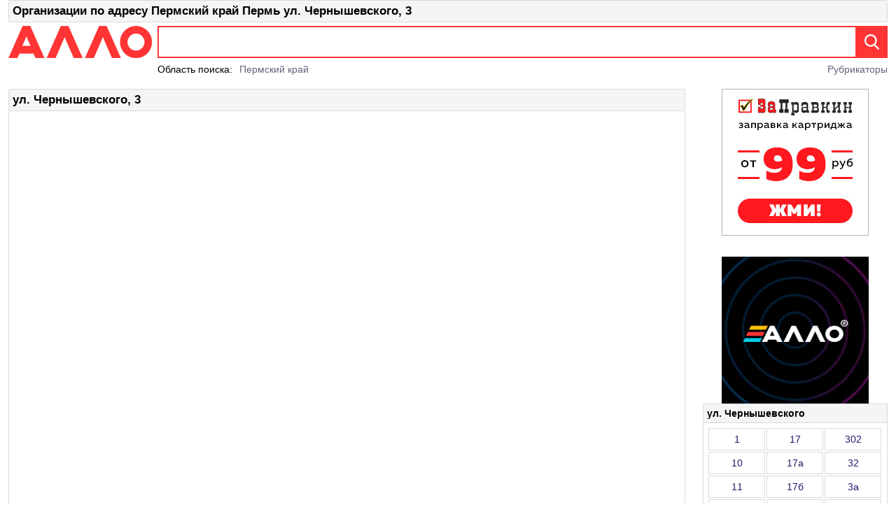

--- FILE ---
content_type: text/html;charset=UTF-8
request_url: http://xn--80awam.xn--p1ai/%D0%BA%D0%B0%D1%80%D1%82%D0%B0/%D0%BF%D0%B5%D1%80%D0%BC%D1%8C/%D1%87%D0%B5%D1%80%D0%BD%D1%8B%D1%88%D0%B5%D0%B2%D1%81%D0%BA%D0%BE%D0%B3%D0%BE/3/1/
body_size: 6893
content:








<!DOCTYPE html PUBLIC "-//W3C//DTD XHTML 1.0 Transitional//EN" "http://www.w3.org/TR/xhtml1/DTD/xhtml1-transitional.dtd">
<html>
	<head>
		<meta http-equiv="Content-Type" content="text/html; charset=UTF-8" />		
		<meta content="kvyOHLir2luqcYL_Mpyb_qrNQeDDH5b_YesFV5uE3sQ" name="google-site-verification" />
		<meta content="OLb3E5SBN1ZYX8lRSdUSdu6JaNsMXW1SPmviUECI6Bg" name="google-site-verification" />
		<title>Пермский край Пермь ул. Чернышевского, 3 - Справочник Перми и Пермского Края "АЛЛО"</title>
		<meta content="XCML06KgkWTy8h3agNWWPQDAEiWxbD0UwBHpPL/Ss8Y=" name="verify-v1" />
                <meta name="viewport" content="width=device-width, initial-scale=1.0, maximum-scale=1.0, user-scalable=yes">
		<link href="/siteallo/Resources/img/favicon.ico" rel="SHORTCUT ICON" />
                <!-- Google Tag Manager -->
<script>(function(w,d,s,l,i){w[l]=w[l]||[];w[l].push({'gtm.start':
new Date().getTime(),event:'gtm.js'});var f=d.getElementsByTagName(s)[0],
j=d.createElement(s),dl=l!='dataLayer'?'&l='+l:'';j.async=true;j.src=
'https://www.googletagmanager.com/gtm.js?id='+i+dl;f.parentNode.insertBefore(j,f);
})(window,document,'script','dataLayer','GTM-TSN9HN7');</script>
<!-- End Google Tag Manager -->
		<link rel="stylesheet" href="/siteallo/Resources/css/allostyle.css"/>
		<script src="/siteallo/Resources/js/utils.js"></script>
                <script src="/siteallo/Resources/js/jquery-2.2.0.min.js"></script>
                <script src="/siteallo/Resources/js/js.cookie.js"></script>
	</head>
	<body>
                <!-- Google Tag Manager (noscript) -->
<noscript><iframe src="https://www.googletagmanager.com/ns.html?id=GTM-TSN9HN7"
height="0" width="0" style="display:none;visibility:hidden"></iframe></noscript>
<!-- End Google Tag Manager (noscript) -->
		
		<!-- Верхний баннер -->
		
                
		
		
		<div class="infoBlock">
			<h1>
				Организации по адресу Пермский край Пермь ул. Чернышевского, 3
			</h1>
		</div>
		
		<!-- Форма поиска -->
		

<script>
  function setHrefForSearchSystems(node)
  { document
      .getElementById('yandexSearchSystem')
      .setAttribute
       ( 'href',
           'http://yandex.ru/yandsearch?text='
         + node.value
         + '&rstr=-50' );
    document
      .getElementById('googleSearchSystem')
      .setAttribute
       ( 'href', 'http://google.ru/search?hl=ru&q=' + node.value ); }
  //yandexSearchSystem
  //googleSearchSystem
</script>

<script>
  // localityList

  locality =
  { opened:        false,
    anchorElement: null,
    listElement:   null,
    inputElement:  null,
    dataList:
    [ 
        
        { id: 0, name: "Пермский край" }
      
        ,
        { id: 1, name: "Пермь" }
      
        ,
        { id: -1, name: "Верхнекамье" }
      
        ,
        { id: 999, name: "Александровск" }
      
        ,
        { id: 1322, name: "Барда" }
      
        ,
        { id: 1000, name: "Березники" }
      
        ,
        { id: 2274, name: "Березовка" }
      
        ,
        { id: 1337, name: "Большая Соснова" }
      
        ,
        { id: 1011, name: "Верещагино" }
      
        ,
        { id: 1307, name: "Гайны" }
      
        ,
        { id: 449, name: "Горнозаводск" }
      
        ,
        { id: 1001, name: "Гремячинск" }
      
        ,
        { id: 1002, name: "Губаха" }
      
        ,
        { id: 1003, name: "Добрянка" }
      
        ,
        { id: 1325, name: "Елово" }
      
        ,
        { id: 1320, name: "Ильинский" }
      
        ,
        { id: 1448, name: "Карагай" }
      
        ,
        { id: 1004, name: "Кизел" }
      
        ,
        { id: 1338, name: "Коса" }
      
        ,
        { id: 1334, name: "Кочево" }
      
        ,
        { id: 1014, name: "Красновишерск" }
      
        ,
        { id: 1005, name: "Краснокамск" }
      
        ,
        { id: 404, name: "Кудымкар" }
      
        ,
        { id: 1331, name: "Куеда" }
      
        ,
        { id: 1006, name: "Кунгур" }
      
        ,
        { id: 1007, name: "Лысьва" }
      
        ,
        { id: 1015, name: "Нытва" }
      
        ,
        { id: 1016, name: "Октябрьский" }
      
        ,
        { id: 1336, name: "Орда" }
      
        ,
        { id: 1018, name: "Оса" }
      
        ,
        { id: 1019, name: "Оханск" }
      
        ,
        { id: 1020, name: "Очер" }
      
        ,
        { id: 1303, name: "Сива" }
      
        ,
        { id: 1008, name: "Соликамск" }
      
        ,
        { id: 1335, name: "Суксун" }
      
        ,
        { id: 1344, name: "Уинское" }
      
        ,
        { id: 1021, name: "Усолье" }
      
        ,
        { id: 1009, name: "Чайковский" }
      
        ,
        { id: 1324, name: "Частые" }
      
        ,
        { id: 1022, name: "Чердынь" }
      
        ,
        { id: 1023, name: "Чернушка" }
      
        ,
        { id: 1010, name: "Чусовой" }
      
        ,
        { id: 1384, name: "Юрла" }
      
        ,
        { id: 1341, name: "Юсьва" }
       ],

    init: function()
    { var localityItem = this.initLocality();

      var mainDiv =
        document.getElementsByClassName("search-form__footer")[0];



//###      var formDiv   = document.getElementById("inputSearchBottomForm");
//###      var searchDiv = formDiv.firstChild;
      // <span/> с надписью "Область поиска:"
      var searchScopeSpan = document.createElement("span");
      searchScopeSpan.style.cssText =   "position:  relative;"
                                      + "margin:    0;"
                                      + "padding:   0;"
                                      + "font-size: 14px;";
      searchScopeSpan.innerHTML = "Область поиска:";
      mainDiv.appendChild(searchScopeSpan);
//###      formDiv.insertBefore(searchScopeSpan, searchDiv);
      // <a/> с выбранной областью поиска
      this.anchorElement = document.createElement("a");
      this.anchorElement.setAttribute("href", "#");
      this.anchorElement.setAttribute
        ( "onclick", "locality.open(); return false;" );
      this.anchorElement.style.cssText =
        "margin-left: 10px;font-size: 14px";
      this.anchorElement.innerHTML = localityItem.name;
      mainDiv.appendChild(this.anchorElement);
//###      formDiv.insertBefore(this.anchorElement, searchDiv);
      // <input/> locality
      this.inputElement = document.createElement("input");
      this.inputElement.setAttribute("type", "hidden");
      this.inputElement.setAttribute("name", "locality");
      this.inputElement.setAttribute("value", localityItem.id);
      mainDiv.appendChild(this.inputElement);
//###      formDiv.appendChild(this.inputElement);
      // Выпадающий список
      this.listElement = document.createElement("ul");
      this.listElement.style.cssText =
          "display:          none;"
        + "position:         absolute;"
        + "z-index:          200;"
        + "overflow:         auto;"
        + "height:           400px;"
        + "width:            250px;"
        + "background-color: white;"
//###        + "background-color: #0B0A70;"
        + "padding:          15px 15px 15px 25px;"
        + "border:           2px solid #FF3535;"
        + "color:            0xFF3535;";
      for(var i = 0; i<this.dataList.length; i++)
      { var item = this.dataList[i];
        var liElement = document.createElement("li");
        this.listElement.appendChild(liElement);
        var aElement = document.createElement("a");
        aElement.setAttribute("href", "#");
        aElement.setAttribute
        ( "onclick",
          "locality.select("+item.id+"); return false;" );
        aElement.style.cssText = "font-size: 14px;";
        aElement.innerHTML = item.name;
        liElement.appendChild(aElement); }
      mainDiv.appendChild(this.listElement);
//###      formDiv.insertBefore(this.listElement, searchDiv);
      // Прикрепление событие к body
      document.body.setAttribute( "onclick",
                                  "return locality.close();" ); },

    open: function()
    { if(!this.opened)
      { var _this = this;
        var $listElement = $(this.listElement);
        $listElement
          .slideDown(function(){ _this.opened = true; }); } },

    close: function()
    { if(!this.opened) return true;
      var _this = this;
      $(this.listElement)
        .slideUp(function(){ _this.opened = false; });
      return false; },

    select: function(id)
    { var localityItem = this.searchLocality(id);
      if(localityItem==null) localityItem = this.dataList[0];
      this.anchorElement.innerHTML = localityItem.name;
      this.inputElement.setAttribute("value", localityItem.id);
      Cookies.set( 'locality',
                   localityItem.id,
                   { path: '/', domain: 'xn--80awam.xn--p1ai' } ); },

    initLocality: function()
    { 
        
        
        
        
          var localityId = Cookies.get('locality');
          if(localityId!=null)
          { var localityItem = this.searchLocality(localityId);
            if(localityItem!=null) return localityItem; }
          return this.dataList[0];
        
       },

    searchLocality: function(id)
    { for(var i=0; i<this.dataList.length; i++)
        if(this.dataList[i].id==id) return this.dataList[i];
      return null; }

  }

  $(document).ready(function(){ locality.init(); });

</script>

<div class="search-form">
  <a class="search-form__logo-a" href="/">
    <img
      class="search-form__logo-img"
      alt="Пермская справочная система АЛЛО"
      src="/siteallo/Resources/img/logo.png" />
  </a>
  <form method="get" action="/contextresult">
    <div class="search-form__medium-and-right-div">
      <div class="search-form__find-div">
        <input
          type="image"
          class="search-form__find-input"
          src="/siteallo/Resources/img/find.png"/>
        <div class="search-form__find-medium-div">
          <input
            type="text"
            class="search-form__text-input"
            name="search"
            maxlength="300"
            value=""
            onchange="setHrefForSearchSystems(this);" />
          <input value="1" name="cachectrl" type="hidden" />
        </div>
      </div>
      <div class="search-form__footer">
        <div class="search-form__footer-right">
          <a href="/spravochnik">Рубрикаторы</a>
        </div>
      </div>
    </div>
  </form>
</div>
      

		
		<!-- Баннер под поиском -->
		
                
		
		<div id="content">
			<div id="main_content">
				<div id="card_header">
					<h2>ул. Чернышевского, 3</h2>
				</div>
				<div id="card">
					



<a name="building-card-map"></a>
<div id="building-card-map__yandex-map" style="height: 600px;"></div>
<script src="http://api-maps.yandex.ru/2.0/?load=package.standard,package.traffic&amp;lang=ru-RU" type="text/javascript"></script>
<script type="text/javascript" charset="utf-8">
	var mapControl = new MapControl();

	ymaps.ready(mapControl.init);

	function MapControl() { // Инициализация
		this.map = null;
		this.placemark = null;

		this.init = function() { // this нельзя использовать, так как он
			// не передается через функцию ymaps.ready(...)
			mapControl.__initMap();
			ymaps.geocode('Пермский край, Пермь, ул., Чернышевского, 3', {
				results : 1
			}).then(function(res) {
				var res0 = res.geoObjects.get(0);
				if (res0 != null) {
					var coordinates = res0.geometry.getCoordinates();
					mapControl.placemark = new ymaps.Placemark(coordinates, {
						iconContent : 'Пермский край, Пермь, ул., Чернышевского, 3',
						balloonContent : 'Пермский край, Пермь, ул., Чернышевского, 3'
					}, {
						preset : "twirl#violetStretchyIcon"
					});
					mapControl.map.setCenter(coordinates);
					mapControl.map.geoObjects.add(mapControl.placemark);
				}
			}, function(err) {
			});
		};

		this.__initMap = function() {
			this.map = new ymaps.Map('building-card-map__yandex-map', {
				center : [ 58.00849, 56.241077 ],
				zoom : 15
			});
			this.map.controls
			// Кнопка изменения масштаба
			.add('zoomControl', {
				left : 5,
				top : 5
			})
			// Список типов карты
			.add('typeSelector')
			// Стандартный набор кнопок
			.add('mapTools', {
				left : 35,
				top : 5
			})
			// Панель управления пробками
			.add(new ymaps.control.TrafficControl());
		};
	}
</script>

<noscript>
	<style>
	#building-card-map__yandex-map {
		display: none;
	}
	</style>
</noscript>
					<div id="results">
						<!--Собственно результаты-->
						




<ol class="company-list" start="1">
	
		
		<li class="company-list__normal-item">
			 
			<a class="company-list__company-name" target="_blank" href="/company501.html">OXTRON, ГРУППА КОМПАНИЙ</a> 
			<!--адрес--> 
			
				<div class="company-list__main-address">
					Россия, 614002 г. Пермь, ул. Чернышевского, 3
				</div>
			 
			<!--телефон--> 
			

                                  <a class="company-list__contact" href="tel: +7  342  258-01-00">+7  342  258-01-00</a>

			
			
				
					<div class="company-list__goods">
						Поставка, разработка и сопровождение программного обеспечения экономического направления Франчайзи - 1С-консалтинг
					</div>
				
				
			

			<a class="company-list__more" href="/company501.html" target="_blank">подробнее...</a></li>
	
		
		<li class="company-list__normal-item">
			 
			<a class="company-list__company-name" target="_blank" href="/company2331.html">ГОСУДАРСТВЕННЫЙ НИИ ОЗЕРНОГО И  РЕЧНОГО РЫБНОГО ХОЗЯЙСТВА, ФИЛИАЛ В Г. ПЕРМИ</a> 
			<!--адрес--> 
			
				<div class="company-list__main-address">
					Россия, 614002 г. Пермь, ул. Чернышевского, 3
				</div>
			 
			<!--телефон--> 
			

                                  <a class="company-list__contact" href="tel: +7  342  216-50-70">+7  342  216-50-70</a>

			
			
				
					<div class="company-list__goods">
						Научно-исследовательская работа в области охраны природы и рыбных ресурсов, разработка рыболовно-биологических обоснований, определение ущерба рыбным запасам
					</div>
				
				
			

			<a class="company-list__more" href="/company2331.html" target="_blank">подробнее...</a></li>
	
		
		<li class="company-list__normal-item">
			 
			<a class="company-list__company-name" target="_blank" href="/company10704.html">КЛИМАТ-СЕРВИС,&#160;ООО</a> 
			<!--адрес--> 
			
				<div class="company-list__main-address">
					Россия, 614002 г. Пермь, ул. Чернышевского, 3
				</div>
			 
			<!--телефон--> 
			

                                  <a class="company-list__contact" href="tel: +7  342  216-41-02">+7  342  216-41-02</a>

			
			
				
					<div class="company-list__goods">
						Кондиционеры, ремонт и обслуживание
					</div>
				
				
			

			<a class="company-list__more" href="/company10704.html" target="_blank">подробнее...</a></li>
	
		
		<li class="company-list__normal-item">
			 
			<a class="company-list__company-name" target="_blank" href="/company28269.html">СУДЕБНЫЙ УЧАСТОК № 1 СВЕРДЛОВСКОГО СУДЕБНОГО РАЙОНА Г.ПЕРМИ ПЕРМСКОГО КРАЯ</a> 
			<!--адрес--> 
			
				<div class="company-list__main-address">
					Россия, 614002 г. Пермь, ул. Чернышевского, 3
				</div>
			 
			<!--телефон--> 
			

                                  <a class="company-list__contact" href="tel: +7  342  210-77-81">+7  342  210-77-81</a>

			
			
				
					<div class="company-list__goods">
						Мировые судьи
					</div>
				
				
			

			<a class="company-list__more" href="/company28269.html" target="_blank">подробнее...</a></li>
	
		
		<li class="company-list__normal-item">
			 
			<a class="company-list__company-name" target="_blank" href="/company53471.html">УЧАСТКОВЫЙ ПУНКТ ОТДЕЛА ПОЛИЦИИ №7 ДИСЛОКАЦИИ СВЕРДЛОВСКОГО РАЙОНА</a> 
			<!--адрес--> 
			
				<div class="company-list__main-address">
					Россия, 614002 г. Пермь, ул. Чернышевского, 3
				</div>
			 
			<!--телефон--> 
			

                                  <a class="company-list__contact" href="tel: +7  342  216-60-70">+7  342  216-60-70</a>

			
			
				
					<div class="company-list__goods">
						Полиция
					</div>
				
				
			

			<a class="company-list__more" href="/company53471.html" target="_blank">подробнее...</a></li>
	
</ol>

						<!--Постраничная навигация-->
						
						



					</div>
				</div>
			</div>
      <div class="right-section">
        <div style="text-align: center;">
          <a href="http://za-pravkin.ru" target="_blank">
            <img src="/siteallo/Resources/img/zapravkin.gif"
                 width="210" height="210" border="0" />
          </a>
        </div>
        <div style="text-align: center; margin-top: 30px">
          <a href="https://www.allo-digital.ru/"
             target="_blank">
            <img src="/siteallo/Resources/img/allo_baner.gif"
                 width="210" height="210" border="0" />
          </a>
        </div>
        <h3 class="address-selection">ул. Чернышевского</h3>
          <div class="address-selection">
            
            
              
            
            
            
            <table class="address-selection__table">
              
                <tr>
                  
                    
                    
                      <td class="address-selection__content">
                        <a
                          class="address-selection__content"
                          href="/%D0%BA%D0%B0%D1%80%D1%82%D0%B0/%D0%BF%D0%B5%D1%80%D0%BC%D1%8C/%D1%87%D0%B5%D1%80%D0%BD%D1%8B%D1%88%D0%B5%D0%B2%D1%81%D0%BA%D0%BE%D0%B3%D0%BE/1/1/">1</a>
                      </td>
                    
                  
                  
                    
                    
                      <td class="address-selection__content">
                        <a
                          class="address-selection__content"
                          href="/%D0%BA%D0%B0%D1%80%D1%82%D0%B0/%D0%BF%D0%B5%D1%80%D0%BC%D1%8C/%D1%87%D0%B5%D1%80%D0%BD%D1%8B%D1%88%D0%B5%D0%B2%D1%81%D0%BA%D0%BE%D0%B3%D0%BE/17/1/">17</a>
                      </td>
                    
                  
                  
                    
                    
                      <td class="address-selection__content">
                        <a
                          class="address-selection__content"
                          href="/%D0%BA%D0%B0%D1%80%D1%82%D0%B0/%D0%BF%D0%B5%D1%80%D0%BC%D1%8C/%D1%87%D0%B5%D1%80%D0%BD%D1%8B%D1%88%D0%B5%D0%B2%D1%81%D0%BA%D0%BE%D0%B3%D0%BE/302/1/">302</a>
                      </td>
                    
                  
              
                <tr>
                  
                    
                    
                      <td class="address-selection__content">
                        <a
                          class="address-selection__content"
                          href="/%D0%BA%D0%B0%D1%80%D1%82%D0%B0/%D0%BF%D0%B5%D1%80%D0%BC%D1%8C/%D1%87%D0%B5%D1%80%D0%BD%D1%8B%D1%88%D0%B5%D0%B2%D1%81%D0%BA%D0%BE%D0%B3%D0%BE/10/1/">10</a>
                      </td>
                    
                  
                  
                    
                    
                      <td class="address-selection__content">
                        <a
                          class="address-selection__content"
                          href="/%D0%BA%D0%B0%D1%80%D1%82%D0%B0/%D0%BF%D0%B5%D1%80%D0%BC%D1%8C/%D1%87%D0%B5%D1%80%D0%BD%D1%8B%D1%88%D0%B5%D0%B2%D1%81%D0%BA%D0%BE%D0%B3%D0%BE/17%D0%B0/1/">17а</a>
                      </td>
                    
                  
                  
                    
                    
                      <td class="address-selection__content">
                        <a
                          class="address-selection__content"
                          href="/%D0%BA%D0%B0%D1%80%D1%82%D0%B0/%D0%BF%D0%B5%D1%80%D0%BC%D1%8C/%D1%87%D0%B5%D1%80%D0%BD%D1%8B%D1%88%D0%B5%D0%B2%D1%81%D0%BA%D0%BE%D0%B3%D0%BE/32/1/">32</a>
                      </td>
                    
                  
              
                <tr>
                  
                    
                    
                      <td class="address-selection__content">
                        <a
                          class="address-selection__content"
                          href="/%D0%BA%D0%B0%D1%80%D1%82%D0%B0/%D0%BF%D0%B5%D1%80%D0%BC%D1%8C/%D1%87%D0%B5%D1%80%D0%BD%D1%8B%D1%88%D0%B5%D0%B2%D1%81%D0%BA%D0%BE%D0%B3%D0%BE/11/1/">11</a>
                      </td>
                    
                  
                  
                    
                    
                      <td class="address-selection__content">
                        <a
                          class="address-selection__content"
                          href="/%D0%BA%D0%B0%D1%80%D1%82%D0%B0/%D0%BF%D0%B5%D1%80%D0%BC%D1%8C/%D1%87%D0%B5%D1%80%D0%BD%D1%8B%D1%88%D0%B5%D0%B2%D1%81%D0%BA%D0%BE%D0%B3%D0%BE/17%D0%B1/1/">17б</a>
                      </td>
                    
                  
                  
                    
                    
                      <td class="address-selection__content">
                        <a
                          class="address-selection__content"
                          href="/%D0%BA%D0%B0%D1%80%D1%82%D0%B0/%D0%BF%D0%B5%D1%80%D0%BC%D1%8C/%D1%87%D0%B5%D1%80%D0%BD%D1%8B%D1%88%D0%B5%D0%B2%D1%81%D0%BA%D0%BE%D0%B3%D0%BE/3%D0%B0/1/">3а</a>
                      </td>
                    
                  
              
                <tr>
                  
                    
                    
                      <td class="address-selection__content">
                        <a
                          class="address-selection__content"
                          href="/%D0%BA%D0%B0%D1%80%D1%82%D0%B0/%D0%BF%D0%B5%D1%80%D0%BC%D1%8C/%D1%87%D0%B5%D1%80%D0%BD%D1%8B%D1%88%D0%B5%D0%B2%D1%81%D0%BA%D0%BE%D0%B3%D0%BE/11%D0%B0/1/">11а</a>
                      </td>
                    
                  
                  
                    
                    
                      <td class="address-selection__content">
                        <a
                          class="address-selection__content"
                          href="/%D0%BA%D0%B0%D1%80%D1%82%D0%B0/%D0%BF%D0%B5%D1%80%D0%BC%D1%8C/%D1%87%D0%B5%D1%80%D0%BD%D1%8B%D1%88%D0%B5%D0%B2%D1%81%D0%BA%D0%BE%D0%B3%D0%BE/19/1/">19</a>
                      </td>
                    
                  
                  
                    
                    
                      <td class="address-selection__content">
                        <a
                          class="address-selection__content"
                          href="/%D0%BA%D0%B0%D1%80%D1%82%D0%B0/%D0%BF%D0%B5%D1%80%D0%BC%D1%8C/%D1%87%D0%B5%D1%80%D0%BD%D1%8B%D1%88%D0%B5%D0%B2%D1%81%D0%BA%D0%BE%D0%B3%D0%BE/41/1/">41</a>
                      </td>
                    
                  
              
                <tr>
                  
                    
                    
                      <td class="address-selection__content">
                        <a
                          class="address-selection__content"
                          href="/%D0%BA%D0%B0%D1%80%D1%82%D0%B0/%D0%BF%D0%B5%D1%80%D0%BC%D1%8C/%D1%87%D0%B5%D1%80%D0%BD%D1%8B%D1%88%D0%B5%D0%B2%D1%81%D0%BA%D0%BE%D0%B3%D0%BE/13/1/">13</a>
                      </td>
                    
                  
                  
                    
                    
                      <td class="address-selection__content">
                        <a
                          class="address-selection__content"
                          href="/%D0%BA%D0%B0%D1%80%D1%82%D0%B0/%D0%BF%D0%B5%D1%80%D0%BC%D1%8C/%D1%87%D0%B5%D1%80%D0%BD%D1%8B%D1%88%D0%B5%D0%B2%D1%81%D0%BA%D0%BE%D0%B3%D0%BE/19%D0%B0/1/">19а</a>
                      </td>
                    
                  
                  
                    
                    
                      <td class="address-selection__content">
                        <a
                          class="address-selection__content"
                          href="/%D0%BA%D0%B0%D1%80%D1%82%D0%B0/%D0%BF%D0%B5%D1%80%D0%BC%D1%8C/%D1%87%D0%B5%D1%80%D0%BD%D1%8B%D1%88%D0%B5%D0%B2%D1%81%D0%BA%D0%BE%D0%B3%D0%BE/5/1/">5</a>
                      </td>
                    
                  
              
                <tr>
                  
                    
                    
                      <td class="address-selection__content">
                        <a
                          class="address-selection__content"
                          href="/%D0%BA%D0%B0%D1%80%D1%82%D0%B0/%D0%BF%D0%B5%D1%80%D0%BC%D1%8C/%D1%87%D0%B5%D1%80%D0%BD%D1%8B%D1%88%D0%B5%D0%B2%D1%81%D0%BA%D0%BE%D0%B3%D0%BE/15/1/">15</a>
                      </td>
                    
                  
                  
                    
                    
                      <td class="address-selection__content">
                        <a
                          class="address-selection__content"
                          href="/%D0%BA%D0%B0%D1%80%D1%82%D0%B0/%D0%BF%D0%B5%D1%80%D0%BC%D1%8C/%D1%87%D0%B5%D1%80%D0%BD%D1%8B%D1%88%D0%B5%D0%B2%D1%81%D0%BA%D0%BE%D0%B3%D0%BE/20/1/">20</a>
                      </td>
                    
                  
                  
                    
                    
                      <td class="address-selection__content">
                        <a
                          class="address-selection__content"
                          href="/%D0%BA%D0%B0%D1%80%D1%82%D0%B0/%D0%BF%D0%B5%D1%80%D0%BC%D1%8C/%D1%87%D0%B5%D1%80%D0%BD%D1%8B%D1%88%D0%B5%D0%B2%D1%81%D0%BA%D0%BE%D0%B3%D0%BE/7/1/">7</a>
                      </td>
                    
                  
              
                <tr>
                  
                    
                    
                      <td class="address-selection__content">
                        <a
                          class="address-selection__content"
                          href="/%D0%BA%D0%B0%D1%80%D1%82%D0%B0/%D0%BF%D0%B5%D1%80%D0%BC%D1%8C/%D1%87%D0%B5%D1%80%D0%BD%D1%8B%D1%88%D0%B5%D0%B2%D1%81%D0%BA%D0%BE%D0%B3%D0%BE/15%D0%B0/1/">15а</a>
                      </td>
                    
                  
                  
                    
                    
                      <td class="address-selection__content">
                        <a
                          class="address-selection__content"
                          href="/%D0%BA%D0%B0%D1%80%D1%82%D0%B0/%D0%BF%D0%B5%D1%80%D0%BC%D1%8C/%D1%87%D0%B5%D1%80%D0%BD%D1%8B%D1%88%D0%B5%D0%B2%D1%81%D0%BA%D0%BE%D0%B3%D0%BE/23/1/">23</a>
                      </td>
                    
                  
                  
                    
                    
                      <td class="address-selection__content">
                        <a
                          class="address-selection__content"
                          href="/%D0%BA%D0%B0%D1%80%D1%82%D0%B0/%D0%BF%D0%B5%D1%80%D0%BC%D1%8C/%D1%87%D0%B5%D1%80%D0%BD%D1%8B%D1%88%D0%B5%D0%B2%D1%81%D0%BA%D0%BE%D0%B3%D0%BE/7%D0%B0/1/">7а</a>
                      </td>
                    
                  
              
                <tr>
                  
                    
                    
                      <td class="address-selection__content">
                        <a
                          class="address-selection__content"
                          href="/%D0%BA%D0%B0%D1%80%D1%82%D0%B0/%D0%BF%D0%B5%D1%80%D0%BC%D1%8C/%D1%87%D0%B5%D1%80%D0%BD%D1%8B%D1%88%D0%B5%D0%B2%D1%81%D0%BA%D0%BE%D0%B3%D0%BE/15%D0%B1/1/">15б</a>
                      </td>
                    
                  
                  
                    
                    
                      <td class="address-selection__content">
                        <a
                          class="address-selection__content"
                          href="/%D0%BA%D0%B0%D1%80%D1%82%D0%B0/%D0%BF%D0%B5%D1%80%D0%BC%D1%8C/%D1%87%D0%B5%D1%80%D0%BD%D1%8B%D1%88%D0%B5%D0%B2%D1%81%D0%BA%D0%BE%D0%B3%D0%BE/28/1/">28</a>
                      </td>
                    
                  
                  
                    
                    
                      <td class="address-selection__content">
                        <a
                          class="address-selection__content"
                          href="/%D0%BA%D0%B0%D1%80%D1%82%D0%B0/%D0%BF%D0%B5%D1%80%D0%BC%D1%8C/%D1%87%D0%B5%D1%80%D0%BD%D1%8B%D1%88%D0%B5%D0%B2%D1%81%D0%BA%D0%BE%D0%B3%D0%BE/8/1/">8</a>
                      </td>
                    
                  
              
                <tr>
                  
                    
                    
                      <td class="address-selection__content">
                        <a
                          class="address-selection__content"
                          href="/%D0%BA%D0%B0%D1%80%D1%82%D0%B0/%D0%BF%D0%B5%D1%80%D0%BC%D1%8C/%D1%87%D0%B5%D1%80%D0%BD%D1%8B%D1%88%D0%B5%D0%B2%D1%81%D0%BA%D0%BE%D0%B3%D0%BE/15%D0%B2/1/">15в</a>
                      </td>
                    
                  
                  
                    
                    
                      <td class="address-selection__content">
                        <a
                          class="address-selection__content"
                          href="/%D0%BA%D0%B0%D1%80%D1%82%D0%B0/%D0%BF%D0%B5%D1%80%D0%BC%D1%8C/%D1%87%D0%B5%D1%80%D0%BD%D1%8B%D1%88%D0%B5%D0%B2%D1%81%D0%BA%D0%BE%D0%B3%D0%BE/28/%D0%BA_%D0%B2/1/">28КВ</a>
                      </td>
                    
                  
                  
                    
                    
                      <td class="address-selection__content">
                        <a
                          class="address-selection__content"
                          href="/%D0%BA%D0%B0%D1%80%D1%82%D0%B0/%D0%BF%D0%B5%D1%80%D0%BC%D1%8C/%D1%87%D0%B5%D1%80%D0%BD%D1%8B%D1%88%D0%B5%D0%B2%D1%81%D0%BA%D0%BE%D0%B3%D0%BE/8%D0%B1/1/">8б</a>
                      </td>
                    
                  
              
                <tr>
                  
                    
                    
                      <td class="address-selection__content">
                        <a
                          class="address-selection__content"
                          href="/%D0%BA%D0%B0%D1%80%D1%82%D0%B0/%D0%BF%D0%B5%D1%80%D0%BC%D1%8C/%D1%87%D0%B5%D1%80%D0%BD%D1%8B%D1%88%D0%B5%D0%B2%D1%81%D0%BA%D0%BE%D0%B3%D0%BE/15%D0%B3/1/">15г</a>
                      </td>
                    
                  
                  
                    
                      <td class="address-selection__selected_content">3</td>
                    
                    
                  
                  
                    
                    
                      <td class="address-selection__content">
                        <a
                          class="address-selection__content"
                          href="/%D0%BA%D0%B0%D1%80%D1%82%D0%B0/%D0%BF%D0%B5%D1%80%D0%BC%D1%8C/%D1%87%D0%B5%D1%80%D0%BD%D1%8B%D1%88%D0%B5%D0%B2%D1%81%D0%BA%D0%BE%D0%B3%D0%BE/9%D0%B0/1/">9а</a>
                      </td>
                    
                  
              
            </table>

          </div>
          
          






      </div>
			<div style="clear: both; margin-bottom: 11px;"></div>
		</div>
		
		




<div id="bottom">
	
		<div class="item_content">Справочная система АЛЛО в своей базе данных содержит информацию об абсолютном большинстве реально работающих компаний и организаций Перми и Пермского края. Мы постоянно собираем данные от фирм об их товарах, услугах и контактах и следим за актуальностью этой
			информации. Надеемся, что Вы найдете в наших продуктах интересующие вас компании, товары и услуги. С уважением, коллектив Издательства НьюТОН в г. Перми.</div>
	
	<div style="border-top: 1px solid #ccc; margin-top: 7px;"></div>
	<div style="margin-top: 7px;">
		<div id="bottomleft" style="width: 40%;">
			<!--год выставляется автоматически-->
			<p>
				&#169; 2002&#8211;2026
				&#160; <a class="footer" href="http://алло.рф/company59183.html">Справочная система АЛЛО</a>
			</p>
			<p>Россия, 614045, г. Пермь, ул. Куйбышева, 2</p>
			<p>
				E-mail: <a class="footer" href="mailto:allo@iperm.ru">allo@iperm.ru</a>; <a class="fotter" href="mailto:editor@iperm.ru">editor@iperm.ru</a> <span style="margin-left: 50px">16+</span>
			</p>
		</div>
		<div id="bottomleft" style="width: 20%; color: #93262C; font-weight: bold;">
			<p>
				<strong>Хочешь новых клиентов?</strong>
			</p>
			<p>
				Заполни <a href="http://allo1.info/files/anketa_portal.xls">АНКЕТУ</a>
			</p>
			<p>перечисли товары и услуги!</p>
			<p>
				<a href="http://allo1.info/site?resource=conditions">Условия размещения</a>
			</p>
		</div>
		<div id="bottomright" style="width: 20%;">
			<a href="http://allo1.info/awstats/awstats.pl"><img src="/siteallo/Resources/img/awstats.png" alt="Статистика посещаемости" border="0" /></a>
		</div>
		<div id="bottomright" style="width: 20%;">
			<a href="http://maps.yandex.ru/?where" target="_blank" rel="nofollow"><img alt="Поиск организаций в Яндекс картах" src="/siteallo/Resources/img/yandex.png"/></a>
		</div>
		<div style="clear: both;"></div>
	</div>
</div>
	</body>
</html>


--- FILE ---
content_type: text/css
request_url: http://xn--80awam.xn--p1ai/siteallo/Resources/css/allostyle.css
body_size: 3296
content:
html {}
body
{ font-family: Arial, Helvetica, sans-serif;
  min-width:   1024px; }

*
{ padding: 0px;
  margin:  0px; }


a:active,
a:link,
a:visited
{ color:           #616379;
  text-decoration: none; }

a:hover
{ color:           #616379;
  text-decoration: underline; }

a img
{ border: none; }

a:hover img
{ border: none; }

input:focus
{ outline: none; }




/* Основной блок с инфой */
.infoBlock {background: #f5f5f5; border: 1px solid #d8dbdb; margin-left: 12px; margin-right: 12px; margin-bottom: 5px; -webkit-border-radius: 2px; -moz-border-radius: 2px; border-radius: 2px;}
.infoBlockContent {padding: 5px; border: 1px solid #d8dbdb; border-top: none; margin-left: 12px; margin-right: 12px; margin-top: 5px; -webkit-border-radius: 2px; -moz-border-radius: 2px; border-radius: 2px; margin-bottom: 5px !important;}
.item_content {border: 1px solid #d8dbdb; -webkit-border-radius: 2px; -moz-border-radius: 2px; border-radius: 2px; padding: 5px; background: #f5f5f5; font-size: 12px;}
h1 {padding: 5px; font-size: 17px;}
h2 {padding: 5px; font-size: 17px;}
h3 {padding: 5px; font-size: 14px;}

/* button */
.button {border: 1px solid #d8dbdb; display: block; color: #28166F; -webkit-border-radius: 2px; -moz-border-radius: 2px; border-radius: 2px; height: 23px; padding-top: 7px; text-align: center;}
.button:hover {border: 1px solid transparent; background-color: #A42924; color: #fff !important; text-decoration: none; -webkit-border-radius: 2px; -moz-border-radius: 2px; border-radius: 2px;}

/* Map container */
#companyCardMapPlace { height : 600px; display: none; }
#companyListMapPlace { height : 600px; }
.mapControl {margin: 5px 0px 5px 0px; font-size: 12px;}



/* Search form */

div.search-form
{ margin:   5px 12px 5px 12px;
  position: relative; }

a.search-form__logo-a
{ float:  left;
  height: 46px;
  width:  205px; }

img.search_form__logo-img
{ height: 46px;
  width:  205px; }

div.search-form__medium-and-right-div
{ margin-left: 213px; }

div.search-form__find-div
{ border: 2px solid #FF3535;
  height: 42px; }
/*  border-color: #FF3535;*/

input.search-form__find-input
{ float:  right;
  height: 42px;
  width:  44px; }

div.search-form__find-medium-div
{ margin-right: 44px;
  height:       31px;  /* 44-2-2-9 */
  padding:      9px 10px 0 10px; }

input.search-form__text-input
{ width:        100%;
  border:       none;
  font-weight:  bold;
  font-size:    21px; }

div.search-form__footer
{ margin-top:    8px;
  margin-bottom: 20px; }

div.search-form__footer-right
{ float:      right;
  width:      120px;
  text-align: right; }

div.search-form__footer-right a
{ font-size: 14px; }



/* Company list */

ol.company-list
{ margin: 15px 0 0 35px; }

li.company-list__normal-item, li.company-list__marked-item
{ margin:         5px 0px 15px 0px;
  border-bottom:  1px solid #CDCDCD;
  padding-bottom: 10px;
  font-size:      16px; }

li.company-list__marked-item
{ font-weight: bold; }

ol.company-list div
{ padding: 4px 0 4px 0; margin: 0; }

a.company-list__company-name:active,
a.company-list__company-name:link,
a.company-list__company-name:visited,
a.company-list__company-name:hover
{ color: #0090E3; }

img.company-list__logo-img
{ float:       right;
  margin-left: 30px; }

div.company-list__main-address
{ color:       #616379;
  font-size:   12px;
  font-weight: normal; }

a.company-list__main-address
{ margin-right: 24px; }

a.company-list__main-address:active,
a.company-list__main-address:link,
a.company-list__main-address:visited,
a.company-list__main-address:hover
{ color: black; }

div.company-list__contact-list
{ color:       black;
  font-size:   12px;
  font-weight: normal; }

td.company-list__contact-type
{ padding-right: 15px; }

div.company-list__goods
{ color:     black;
  font-size: 12px; }

a.company-list__contact:active,
a.company-list__contact:link,
a.company-list__contact:visited,
a.company-list__contact:hover
{ color:     black;
  font-size: 12px; }

a.company-list__article:active,
a.company-list__article:link,
a.company-list__article:visited,
a.company-list__article:hover
{ color:     #438943;
  font-size: 12px; }

div.company-list__heading-div
{ font-size:   12px;
  font-weight: normal; }

a.company-list__more
{ color:     black;
  font-size: 12px; }



/* Company card */

a.company-card__address:active,
a.company-card__address:link,
a.company-card__address:visited,
a.company-card__address:hover
{ color: black; }

a.company-card__contact:active,
a.company-card__contact:link,
a.company-card__contact:visited,
a.company-card__contact:hover
{ color: black; }



/* Right section */
div.right-section
{ margin-left: 79%;  }



/* Right advertising. Posters */

div.right-poster
{ margin:    7px 0 7px 0;
  border:    1px solid #D8DBDB;
  padding:   8px;
  font-size: 16px; }

div.right-poster-h4
{ color:       #FF3535;
  font-weight: bold;
  margin:      0 0 3px 0;
  font-size:   17px; }

p.right-poster__text
{ color:  black;
  margin: 7px 0px; }

a.right-poster__more-link:active,
a.right-poster__more-link:link,
a.right-poster__more-link:visited,
a.right-poster__more-link:hover
{ color:     #0090E3;
  margin:    4px 0px;
  font-size: 14px;}

p.right-poster__address
{ color:     #438943;
  margin:    4px 0px;
  font-size: 14px;}

p.right-poster__phone
{ margin: 4px 0px; }

a.right-poster__phone:active,
a.right-poster__phone:link,
a.right-poster__phone:visited,
a.right-poster__phone:hover
{ color:     #438943;
  font-size: 14px;}

p.right-poster__mail-link
{ margin: 4px 0px; }

a.right-poster__mail-link:active,
a.right-poster__mail-link:link,
a.right-poster__mail-link:visited,
a.right-poster__mail-link:hover
{ color:     #0090E3;
  font-size: 14px;}

p.right-poster__web-link
{ margin: 4px 0px; }

a.right-poster__web-link:active,
a.right-poster__web-link:link,
a.right-poster__web-link:visited,
a.right-poster__web-link:hover
{ color:     #0090E3;
  font-size: 14px;}



/* Right advertising. Banner */

div.right-advertising__banner
{ text-align:    center;
  margin-top:    15px;
  margin-bottom: 15px; }



/* Other */

div.right-section__company-adding
{ font-size: 12px;
  margin:    15px 0 15px 0;
  border:    1px solid #D8DBDB;
  padding:   8px; }

div.long-banner
{ margin: 0 12px 7px 12px; }



/* Right section. Heading list */
h3.right-section__company-name
{ background: #f5f5f5;
  border:     1px solid #d8dbdb;
  margin-top: 15px;
  font-size:  14px; }

div.right-section__company-block
{ font-size:     12px;
  padding:       5px;
  border-style:  none solid solid solid;
  border-width:  1px;
  border-color:  #d8dbdb;
  margin-bottom: 15px; }

ul.right-section__company-block
{ list-style-type: none; }



/* Map page. Address table */

h3.address-selection
{ border:     1px solid #D8DBDB;
  background: #F5F5F5;
  padding:    5px;
  font-size:  14px; }

div.address-selection
{ font-size:     14px;
  padding:       5px;
  border-style:  none solid solid solid;
  border-width:  1px;
  border-color:  #D8DBDB;
  margin-bottom: 15px; }

table.address-selection__table
{ width:        100%;
  border-style: none; }

td.address-selection__content
{ width:  33%;
  height: 30px; }

td.address-selection__selected_content
{ width:       33%;
  height:      30px;
  text-align:  center;
  color:       #FFFFFF;
  background:  #28166F;
  font-weight: bold; }

td.address-selection__border
{ height: 1px; }

a.address-selection__content
{ border:      1px solid #d8dbdb;
  display:     block;
  text-align:  center;
  color:       #28166F;
  height:      23px;
  padding-top: 7px; }

a.address-selection__content:hover
{ border:           1px solid transparent;
  background-color: #A42924;
  color:            #FFFFFF;
  text-decoration:  none; }

#content #main_content ol.company-list span.tel {color: #057100;}
			
			/* company heading list */	
			#content #main_content ol.company-list a.close-headings{display: none; }			
			#content #main_content ol.company-list a.heading-tail{display: none; }
				#content #main_content ol.company-list .heading-list a{margin-right: 24px;}

/**/
#socialButtons {position: relative; display: block; text-align: center;}
	#socialButtons a {display: inline-block !important; float: none !important; margin: 3px 0 0 3px; padding: 0; width: 30px; height: 30px; background: url(../img/socialButtons.png) 0 0 transparent no-repeat;}
	#socialButtons a:active {opacity: .6;}
	
	#socialButtons a.facebook {background-position: -0px 0;}
	#socialButtons a.vkontakte {background-position: -124px 0;}
	#socialButtons a.googlePlus {background-position: -186px 0;}
	#socialButtons a.liveJournal {background-position: -248px 0;}
	#socialButtons a.odnoklassniki {background-position: -93px 0;}

/**/	
#socialButtonsRepost {margin-top: 13px;}

/* Блок для ссылки на англ. версию сайта */
#inEnglish {text-align: right; margin: 0 15px 5px 15px; font-size: 12px;}


/**/
#content {margin: 0px 12px 0px 12px; position: relative;}
	/* Хлебная крошка */
	#content #breadcrumbs {font-size: 12px; margin-bottom: 7px;}
		#content #breadcrumbs a {text-transform: capitalize;}

	#content #main_content {float: left; width: 77%;}
		#content #main_content #card_header {background: #f5f5f5; border: 1px solid #d8dbdb; -webkit-border-radius: 2px; -moz-border-radius: 2px; border-radius: 2px;}
		#content #main_content #card {font-size: 85%; border: 1px solid #d8dbdb; -webkit-border-radius: 2px; -moz-border-radius: 2px; border-radius: 2px; border-top: none; padding: 5px;}
		
		#content #main_content #card .item {font-size: 15px; color: #444; font-weight: bold; background: #e1f0fd; padding: 0px 5px 0px 5px; margin-top: 15px; -webkit-border-radius: 2px; -moz-border-radius: 2px; border-radius: 2px; width: 235px;}
		#content #main_content #card .item_content .contact {color: #012A64; font-weight: bold; margin: 3px 10px 3px 0px; white-space: nowrap;}
		
		#content #main_content #card ul.file-attachment {list-style-type: none; padding: 5px; font-weight: bold;}
		#content #main_content #card ul.file-attachment li.icon_attachment {background-image: url(../img/icon_attachment.gif); background-position: left center; background-repeat: no-repeat; padding-left: 20px;}
		
		#content #main_content #card #comments {margin-top: 5px;}
		
		#content #main_content .infoBlock,
		#content #main_content .infoBlockContent {margin: 0px;}
		/* paging */
		#content #main_content #pages {font: 12px arial; padding: 0 1em 2em 0; margin: 1em 0; list-style: none; clear: both;}
			#content #main_content #pages span {background: #28166F; font-weight: bold; font-style: normal; color: #fff; -webkit-border-radius: 2px; -moz-border-radius: 2px; border-radius: 2px;}
			#content #main_content #pages li {float: left; border-bottom: 0px;}
			#content #main_content #pages li a:hover {background-color: #A42924; color: #fff !important; text-decoration: none; -webkit-border-radius: 2px; -moz-border-radius: 2px; border-radius: 2px;}
		
			#content #main_content #pages a, 
			#content #main_content #pages span {margin: 0 0.2em 0 0.1em; padding: .3em .4em; display: block;}



			
			/* goods service*/
			#content #main_content .word_rubrikator {margin: 5px 0px 5px 0px; font-size: 18px; padding-left: 10px; padding-right: 10px; color: #FFF; height: 30px; background: #0b0a70; background-repeat: repeat-x; -webkit-border-radius: 2px; -moz-border-radius: 2px; border-radius: 2px;}			
		
	
	
#bottom {margin: 15px 12px 20px 12px; position: relative; color: #666; font-size: 10px;}
	#bottom #bottomleft {float: left;}
	#bottom #bottomright {float: left; text-align: right;}
	#bottom a {color: #93262C;}
	#bottom a:hover {color: #0B0A70;}
	
/* VideiList and PhotoList style */
#mediaContainer {text-align: center; margin-bottom: 5px;}
#videoContainer, #photoContainer {display: inline-block; position: relative; width: 360px; border: 1px solid #d8dbdb; -webkit-border-radius: 2px; -moz-border-radius: 2px; border-radius: 2px; padding: 5px;}
#videoContainer{margin-right: 5px;}
	#videoContainer #prevVideo,
	#photoContainer #prevPhoto {width: 20px; background: url(../img/strelka_levo.png) no-repeat center center; float: left; height: 198px; cursor: pointer;}
	
	#videoContainer #nextVideo,
	#photoContainer #nextPhoto {width: 20px; background: url(../img/strelka_pravo.png) no-repeat center center; float: right; height: 198px; cursor: pointer;}
	
	#videoContainer #prevVideo:hover,
	#photoContainer #prevPhoto:hover,
	#videoContainer #nextVideo:hover,
	#photoContainer #nextPhoto:hover {background-color: #d8dbdb;}
	
	#videoContainer .videoItem,
	#photoContainer .photoItem {float: left;}
	
		#videoContainer .videoItem a,
		#photoContainer .photoItem a {display: block; text-align: center; position: relative;}
		
		#videoContainer .videoItem a img,
		#photoContainer .photoItem a img {max-width: 320px; max-height: 180px;}
		
		#videoContainer .videoItem a div {position: absolute; top: 0px; left: 0px; background: url(../img/play.png) no-repeat; z-index: 100; margin-left: 130px; margin-top: 60px; height: 60px; width: 60px;}
		#videoContainer .videoItem a:hover div {background: url(../img/play2.png) no-repeat !important;}
		
		#videoContainer .videoItem .textVideoLink,
		#photoContainer .photoItem .textPhotoLink {display: block; text-overflow: ellipsis; width: 312px; overflow: hidden; white-space: nowrap; font-size: 12px; padding-top: 4px;}
		
div.map-balloon__utility-inscription {font-size: 9px; padding-top: 5px; text-align: right;}
	div.map-balloon__utility-inscription a {color: black;}

a.questionnaire-banner
{ display:       block;
  text-align:    center;
  font-size:     32px;
  margin-top:    20px;
  margin-bottom: 30px;
  font-weight:   bold;
  color:         #DA033F; }


--- FILE ---
content_type: text/javascript
request_url: http://xn--80awam.xn--p1ai/siteallo/Resources/js/utils.js
body_size: 1334
content:
//
function insertAfter(newNode, referenceNode) {
	referenceNode.parentNode.insertBefore(newNode, referenceNode.nextSibling);
}
//
if (typeof document.getElementsByClassName != 'function') {
	HTMLDocument.prototype.getElementsByClassName = Element.prototype.getElementsByClassName = function(
			className) {
		if (!className)
			return [];
		var elements = this.getElementsByTagName('*');
		var list = [];
		var expr = new RegExp('(^|\\b)' + className + '(\\b|$)');
		for (var i = 0, length = elements.length; i < length; i++)
			if (expr.test(elements[i].className))
				list.push(elements[i]);
		return list;
	};
}

// Удалить элемент
Element.prototype.remove = function() {
	var parent = this.parentNode != null ? this.parentNode : this.parent;
	if (parent instanceof Element) {
		//
	} else {
		parent = this.parentElement;
	}
	parent.removeChild(this);
};

window.onload = function() {
	document.getElementById('searchtext').select();
};

window.getWidth = function() {
	var w = window,
	d = document,
	e = d.documentElement,
	g = d.getElementsByTagName('body')[0];
	return w.innerWidth || e.clientWidth || g.clientWidth;
};

window.getHeight = function() {
	var w = window,
	d = document,
	e = d.documentElement,
	g = d.getElementsByTagName('body')[0];
	return  w.innerHeight|| e.clientHeight|| g.clientHeight;
};

--- FILE ---
content_type: text/plain
request_url: https://www.google-analytics.com/j/collect?v=1&_v=j102&a=575146187&t=pageview&_s=1&dl=http%3A%2F%2Fxn--80awam.xn--p1ai%2F%25D0%25BA%25D0%25B0%25D1%2580%25D1%2582%25D0%25B0%2F%25D0%25BF%25D0%25B5%25D1%2580%25D0%25BC%25D1%258C%2F%25D1%2587%25D0%25B5%25D1%2580%25D0%25BD%25D1%258B%25D1%2588%25D0%25B5%25D0%25B2%25D1%2581%25D0%25BA%25D0%25BE%25D0%25B3%25D0%25BE%2F3%2F1%2F&ul=en-us%40posix&dt=%D0%9F%D0%B5%D1%80%D0%BC%D1%81%D0%BA%D0%B8%D0%B9%20%D0%BA%D1%80%D0%B0%D0%B9%20%D0%9F%D0%B5%D1%80%D0%BC%D1%8C%20%D1%83%D0%BB.%20%D0%A7%D0%B5%D1%80%D0%BD%D1%8B%D1%88%D0%B5%D0%B2%D1%81%D0%BA%D0%BE%D0%B3%D0%BE%2C%203%20-%20%D0%A1%D0%BF%D1%80%D0%B0%D0%B2%D0%BE%D1%87%D0%BD%D0%B8%D0%BA%20%D0%9F%D0%B5%D1%80%D0%BC%D0%B8%20%D0%B8%20%D0%9F%D0%B5%D1%80%D0%BC%D1%81%D0%BA%D0%BE%D0%B3%D0%BE%20%D0%9A%D1%80%D0%B0%D1%8F%20%22%D0%90%D0%9B%D0%9B%D0%9E%22&sr=1280x720&vp=1280x720&_u=YEBAAEABAAAAACAAI~&jid=891462207&gjid=122439200&cid=1196254816.1767644779&tid=UA-117872955-1&_gid=12402331.1767644779&_r=1&_slc=1&gtm=45He5cb0n81TSN9HN7za200&gcd=13l3l3l3l1l1&dma=0&tag_exp=103116026~103200004~104527906~104528500~104684208~104684211~105391253~115583767~115616986~115938465~115938468~116184927~116184929~116251938~116251940&z=57984533
body_size: -451
content:
2,cG-2J9R8F4BEG